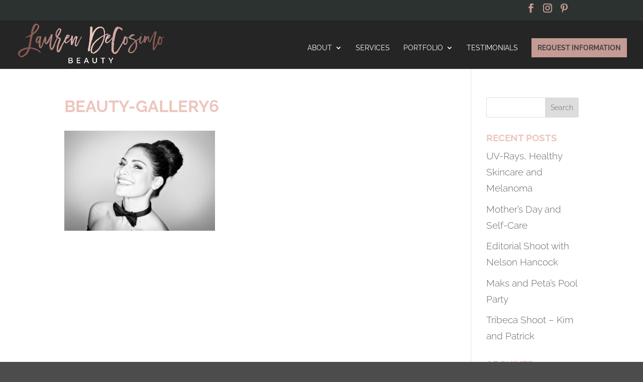

--- FILE ---
content_type: text/css
request_url: https://laurendecosimo.com/wp-content/themes/cuttingedge/style.css?ver=4.27.4
body_size: 6331
content:
/*
 Theme Name:     Cutting Edge
 Author:         Results Repeat
 Author URI:     http://www.ResultsRepeat.com
 Template:       Divi
 Version:        1.0 
*/ 


/* ----------- PUT YOUR CUSTOM CSS BELOW THIS LINE -- DO NOT EDIT ABOVE THIS LINE --------------------------- */ 

.et_header_style_left #et-top-navigation nav>ul>li.book-online>a {
	padding-bottom: 0px;
}
li.book-online {
	text-align: center;
	text-transform: uppercase;
}
.book-online a {
    color: #464646 !important;
    padding: 12px !important;
    background-color: #c59b95;
    font-weight: 700 !important;
}

video::-internal-media-controls-download-button {
    display:none;
}

video::-webkit-media-controls-enclosure {
    overflow:hidden;
}

video::-webkit-media-controls-panel {
    width: calc(100% + 30px); /* Adjust as needed */
}

#preheader {
	display: block;
	width: 100%;
	height: 25px;
	background: url(http://laurendecosimosite.flywheelsites.com/wp-content/uploads/2016/09/lace-trim-4.png);
	position: fixed;
	z-index: 9999;
}

.et_pb_gallery .et_pb_grid_item:nth-child(n) img {
	width:100%;
}

.client-testimonial .et_pb_testimonial:before {
	background: rgba(37,37,37,.8);
	font-size: 38px;
}
.client-testimonial .et_pb_testimonial {
	border-radius: 25px;
	-webkit-box-shadow: 0px 29px 10px -20px rgba(0,0,0,0.75);
	-moz-box-shadow: 0px 29px 10px -20px rgba(0,0,0,0.75);
	box-shadow: 0px 29px 10px -20px rgba(0,0,0,0.75);
}
.client-testimonial .et_pb_testimonial .et_pb_testimonial_author {
	text-align: right;
}

.links-content ul {
	width: 100%;
	list-style-type: none;
}
.links-content ul li {
	float: left;
	width: 50%;
	line-height: 2em;
}
.links-content ul li:before {
	color: #fff;
	float: left;
	margin: 0 0 0 -1em;
	width: 1em;
	content: '\2022';
	font-weight: 700;
}

.press-links ul {
	width: 100%;
	list-style-type: none;
}
.press-links ul li {
	line-height: 2em;
}
.press-links ul li:before {
	color: #fff;
	float: left;
	margin: 0 0 0 -1em;
	width: 1em;
	content: '\2022';
	font-weight: 700;
}

.index-header {
	padding-top: 100px;
	padding-bottom: 200px;
}

.section-header h2 {
	padding-bottom: 0;
}
.index-section-wrapper {
	padding-bottom: 1%;
}
.index-section-content {
	padding-bottom: 1%;
}

.index-testimonial-content .et_pb_slide_description {
	padding: 5% 8%;
}

.bio-text h2, .bio-text {
	font-family: 'Special Elite', cursive;
}

/* FOOTER ELEMENTS */

.et_pb_column .et_pb_text.footer-name {
	margin-bottom: 2%;
}

.footer-contact .et_pb_contact .et_pb_contact_form input, .footer-contact .et_pb_contact .et_pb_contact_form textarea {
	background: rgba(37,37,37,0.8);
}
.footer-information a {
	color: #7f524d;
}
.footer-information a:hover {
	color: #252525;
}

/* BIO PIC ROTATE EFFECT */

.bio-pic {
	background: #fff;
	padding: 10px 10px 40px 10px;
	transform: rotate(-8deg);
}

/* BACKGROUND TEXTURES */

.paper-bg {
	background-size: initial;
	background-repeat: repeat-x;
}

.stone-bg .et_parallax_bg {
	background-size: initial !important;
	background-repeat: repeat;
}

/* CUSTOM HR LINE BREAK */

hr.line-pink-center {
	border: 0;
	height: 3px;
	width: 100px;
	background: rgba(127,82,77,1);
	background: -moz-linear-gradient(left, rgba(127,82,77,1) 0%, rgba(237,198,191,1) 50%, rgba(127,82,77,1) 100%);
	background: -webkit-gradient(left top, right top, color-stop(0%, rgba(127,82,77,1)), color-stop(50%, rgba(237,198,191,1)), color-stop(100%, rgba(127,82,77,1)));
	background: -webkit-linear-gradient(left, rgba(127,82,77,1) 0%, rgba(237,198,191,1) 50%, rgba(127,82,77,1) 100%);
	background: -o-linear-gradient(left, rgba(127,82,77,1) 0%, rgba(237,198,191,1) 50%, rgba(127,82,77,1) 100%);
	background: -ms-linear-gradient(left, rgba(127,82,77,1) 0%, rgba(237,198,191,1) 50%, rgba(127,82,77,1) 100%);
	background: linear-gradient(to right, rgba(127,82,77,1) 0%, rgba(237,198,191,1) 50%, rgba(127,82,77,1) 100%);
	filter: progid:DXImageTransform.Microsoft.gradient( startColorstr='#7f524d', endColorstr='#7f524d', GradientType=1 );
}

hr.line-pale-center {
	border: 0;
	height: 3px;
	width: 100px;
	background: #edc6c0;
}

/* CUSTOM BUTTON STYLING - NO LEFT/RIGHT BORDERS */

.custom-button {
	border-left: 0;
	border-right: 0;
}
.custom-button:hover {
	border-left: 0 !important;
	border-right: 0 !important;
}

/* TIMELINE ICON PLACEMENT OVERRIDE */

.cd-timeline-img img {
	margin-top: 0 !important;
}

/* CAROUSEL CONTROLS OVERRIDES */

.bx-controls .bx-prev {
	left: -40px;
}
.bx-controls .bx-next {
	right: -40px;
}

/* TIMELINE ELEMENTS */

.timeline {
	background: url(/wp-content/uploads/2016/08/timeline-vertical-1.gif);
	background-repeat: repeat-y;
	background-position: 50%;
}
.timeline-date .et_pb_promo_description {
	padding-bottom: 0;
}

.timeline-bottom {
	background: url(/wp-content/uploads/2016/08/timeline-bottom.gif);
	background-repeat: no-repeat;
	background-position: 50% 0;
}
.timeline-cap {
	background: url(/wp-content/uploads/2016/08/timeline-cap.gif);
	background-repeat: no-repeat;
	background-position: 50% 100%;
}

/* TIMELINE BUTTON CUSTOMIZTION */

.cd-timeline-content .cd-read-more {
    background: none !important;
    color: #c39a94 !important;
    border: 2px solid #c39a94;
    line-height: .8em;
    padding-bottom: 10px;
    transition: all 0.2s;
}

.cd-timeline-content .cd-read-more:hover {
    background: #c39a94 !important;
    color: #fff !important;
}

/* ROW */
.et_pb_row {
	max-width: 1200px;
}


@media only screen and (min-width : 981px) and (max-width : 1040px) {

	#et_mobile_nav_menu {
		display:block; margin-bottom:10px; margin-top:5px;
	}
	#top-menu-nav {
		display:none;
	}

}

@media only screen and (min-width: 981px) {

	.flex-block .et_pb_column_inner_4 {
		order: 1 !important;
		margin-right: 0 !important;
		margin-left: 8.483%;
	}

}

@media (max-width: 980px) and (min-width: 479px) {
	
	.et_pb_gallery .et_pb_grid_item:nth-child(n) {
		width: 50% !important;
		clear:none;
	}

	.et_pb_gallery .et_pb_grid_item:nth-child(n) img {
		width:100%;
	}
	
	.et_pb_gallery .et_pb_grid_item:nth-child(2n+1) img {
		clear:both !important;
	}

}

@media only screen and (max-width: 980px) {

	#preheader {
		position: absolute;
	}

}

@media only screen and ( max-width: 767px ) { 
	
	.links-content ul li {
		float: none;
		width: 100%;
	}

	.index-collage-wrapper .et_pb_row, .index-gallery-wrapper .et_pb_row {
		padding: 0 !important;
	}
	
}